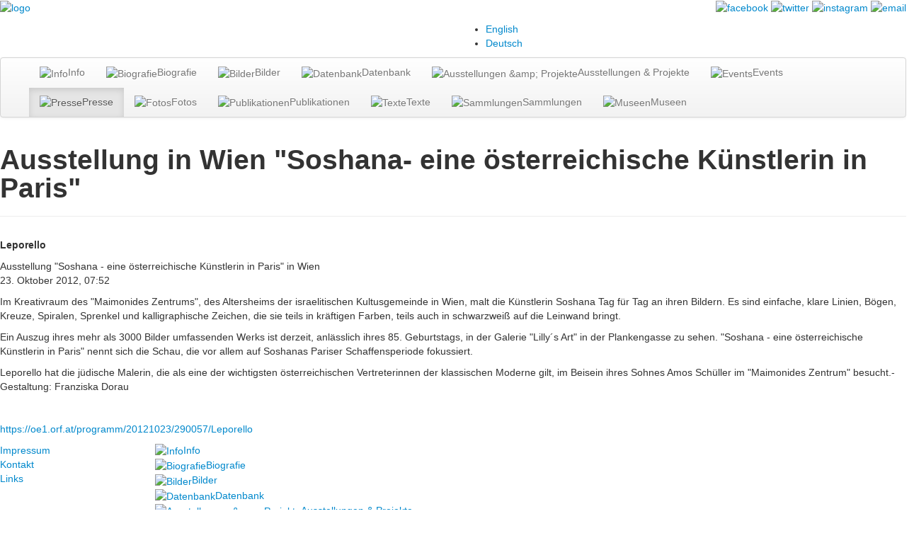

--- FILE ---
content_type: text/html; charset=utf-8
request_url: https://soshana.net/de/presse/ausstellung-wien
body_size: 4387
content:

<!doctype html>
<html>
<head>
    <meta charset="utf-8">
    <meta name="viewport" content="width=device-width, initial-scale=1.0">

	<meta charset="utf-8">
	<meta name="author" content="Emma">
	<meta name="generator" content="Joomla! - Open Source Content Management">
	<title>Ausstellung in Wien &quot;Soshana- eine österreichische Künstlerin in Paris&quot; – S O S H A N A - Die Malerin</title>
	<link href="/templates/soshana/favicon.ico" rel="icon" type="image/vnd.microsoft.icon">
<link href="/media/mod_languages/css/template.min.css?3087f50784da2f61b8eb43f5c1a3f854" rel="stylesheet" />
	<link href="/media/vendor/joomla-custom-elements/css/joomla-alert.min.css?0.2.0" rel="stylesheet" />
	<link href="/media/plg_system_jcemediabox/css/jcemediabox.min.css?8aff1a0a822f1fd4a34a34e5adf5d86b" rel="stylesheet" />
	<link href="/media/com_jce/site/css/content.min.css?badb4208be409b1335b815dde676300e" rel="stylesheet" />
<script src="/media/vendor/jquery/js/jquery.min.js?3.7.1"></script>
	<script src="/media/legacy/js/jquery-noconflict.min.js?04499b98c0305b16b373dff09fe79d1290976288"></script>
	<script src="/media/mod_menu/js/menu-es5.min.js?3087f50784da2f61b8eb43f5c1a3f854" nomodule defer></script>
	<script type="application/json" class="joomla-script-options new">{"joomla.jtext":{"ERROR":"Fehler","MESSAGE":"Nachricht","NOTICE":"Hinweis","WARNING":"Warnung","JCLOSE":"Schlie\u00dfen","JOK":"OK","JOPEN":"\u00d6ffnen"},"system.paths":{"root":"","rootFull":"https:\/\/soshana.net\/","base":"","baseFull":"https:\/\/soshana.net\/"},"csrf.token":"df96fcf5a89ed695085233d74fadb8fb"}</script>
	<script src="/media/system/js/core.min.js?9c761ae035a6bd778a710e6c0f5ff7de049b67a3"></script>
	<script src="/media/system/js/messages-es5.min.js?44e3f60beada646706be6569e75b36f7cf293bf9" nomodule defer></script>
	<script src="/media/system/js/messages.min.js?7425e8d1cb9e4f061d5e30271d6d99b085344117" type="module"></script>
	<script src="/media/plg_system_jcemediabox/js/jcemediabox.min.js?8aff1a0a822f1fd4a34a34e5adf5d86b"></script>
	<script>jQuery(document).ready(function(){WfMediabox.init({"base":"\/","theme":"light","width":"","height":"","lightbox":0,"shadowbox":0,"icons":1,"overlay":1,"overlay_opacity":0.8000000000000000444089209850062616169452667236328125,"overlay_color":"#000000","transition_speed":500,"close":2,"scrolling":"fixed","labels":{"close":"Close","next":"Next","previous":"Previous","cancel":"Cancel","numbers":"{{numbers}}","numbers_count":"{{current}} of {{total}}","download":"Download"},"swipe":true});});</script>

	<!--[if lt IE 9]>
		<script src="/media/jui/js/html5.js"></script>
	<![endif]-->

    <!-- Include Bootstrap 2.3 CSS from CDN -->
    <link href="https://maxcdn.bootstrapcdn.com/bootstrap/2.3.2/css/bootstrap.min.css" rel="stylesheet">

    <!-- Include Bootstrap 2.3 JavaScript from CDN -->
    <script src="https://maxcdn.bootstrapcdn.com/bootstrap/2.3.2/js/bootstrap.min.js"></script>

    <link rel="stylesheet" href="/templates/soshana/css/template.css" type="text/css" />

    <style>
    #language_picker_des_100 {
        display: none;
    }
    div.mod-languages ul li.lang-active {
        background-color: transparent;
    }

    div.mod-languages li {
        margin: 0px -11px 0px 5px;
        padding: 0;
    }
    </style>
	<script>
        (function(i, s, o, g, r, a, m) {
        i['GoogleAnalyticsObject'] = r;
        i[r] = i[r] ||
        function() {
        (i[r].q = i[r].q || []).push(arguments)
        }, i[r].l = 1 * new Date();
        a = s.createElement(o), m = s.getElementsByTagName(o)[0];
        a.async = 1;
        a.src = g;
        m.parentNode.insertBefore(a, m)
        })(window, document, 'script', '//www.google-analytics.com/analytics.js', 'ga');
        
        ga('create', 'UA-1873530-17', 'auto');
        ga('require', 'displayfeatures');
        ga('send', 'pageview');
    </script>

<!-- Global site tag (gtag.js) - Google Analytics -->
<script async src="https://www.googletagmanager.com/gtag/js?id=UA-150388951-1"></script>
<script>
  window.dataLayer = window.dataLayer || [];
  function gtag(){dataLayer.push(arguments);}
  gtag('js', new Date());
  gtag('config', 'UA-150388951-1', { 'anonymize_ip': true });
  gtag('config', 'UA-150388951-1');
</script>


<!-- Facebook Pixel Code -->
	<script>
		!function(f,b,e,v,n,t,s)
		{if(f.fbq)return;n=f.fbq=function(){n.callMethod?
		n.callMethod.apply(n,arguments):n.queue.push(arguments)};
		if(!f._fbq)f._fbq=n;n.push=n;n.loaded=!0;n.version='2.0';
		n.queue=[];t=b.createElement(e);t.async=!0;
		t.src=v;s=b.getElementsByTagName(e)[0];
		s.parentNode.insertBefore(t,s)}(window,document,'script',
		'https://connect.facebook.net/en_US/fbevents.js');
		 fbq('init', '216843345492938'); 
		fbq('track', 'PageView');
	</script>
	<noscript>
		<img height="1" width="1" 
		src="https://www.facebook.com/tr?id=216843345492938&ev=PageView
		&noscript=1"/>
	</noscript>
<!-- End Facebook Pixel Code -->
</head>

<body>
<header>
    <div class="row-fluid">
        <div class="span6 left">
        	<div class="moduletable ">
        
<div id="mod-custom111" class="mod-custom custom">
    <p><a href="/"><img src="/images/logo.png" alt="logo" /></a></p></div>
</div>

        </div>
        <div class="span6 right">
        	<div class="moduletable _social">
        
<div id="mod-custom113" class="mod-custom custom">
    <p style="text-align: right;"><a href="https://www.facebook.com/pages/Soshana-Art/129297507131154" target="_blank" title="Soshana Art Facebook Page"><img src="/images/social/facebook.png" alt="facebook" /></a> <a href="https://twitter.com/AmosSchueller" target="_blank" title="Amos Schüller | Twitter"><img src="/images/social/twitter.png" alt="twitter" /></a> <a href="http://instagram.com/soshanaart" target="_blank" title="SoshanaArt | Instagram"><img src="/images/social/instagram.png" alt="instagram" /></a> <a href="/de/kontakt" title="Kontak"><img src="/images/social/email.png" alt="email" /></a></p></div>
</div>
<div class="moduletable ">
        <div class="mod-languages">
    <p class="visually-hidden" id="language_picker_des_100">Sprache auswählen</p>


    <ul aria-labelledby="language_picker_des_100" class="mod-languages__list lang-inline">

                                <li>
                <a  href="/en/">
                                            English                                    </a>
            </li>
                                                    <li class="lang-active">
                <a aria-current="true"  href="https://soshana.net/de/presse/ausstellung-wien">
                                            Deutsch                                    </a>
            </li>
                </ul>

</div>
</div>

        </div>
    </div>
</header>
           
<div class="navigation">
    <div class="row-fluid">
        <nav class="span12 navbar">
            <div class="navbar-inner">
                <div class="container-fluid">
                    <a class="btn btn-navbar" data-toggle="collapse" data-target=".nav-collapse"> 
                        <span class="icon-bar"></span> 
                        <span class="icon-bar"></span> 
                        <span class="icon-bar"></span> 
                    </a>
                    <div class="nav-collapse collapse">
                    	<ul class="mod-menu mod-list nav ">
<li class="nav-item item-113"><a href="/de/info" ><img src="/images/home-menu/info.jpg" alt="Info"><span class="image-title">Info</span></a></li><li class="nav-item item-114"><a href="/de/biographie" ><img src="/images/home-menu/biografie.jpg" alt="Biografie"><span class="image-title">Biografie</span></a></li><li class="nav-item item-112 parent"><a href="/de/bilder" ><img src="/images/home-menu/bilder.jpg" alt="Bilder"><span class="image-title">Bilder</span></a></li><li class="nav-item item-543"><a href="http://gallery.soshana.net/gallery/open.php" target="_blank" rel="noopener noreferrer"><img src="/images/home-menu/datenbank.jpg" alt="Datenbank"><span class="image-title">Datenbank</span></a></li><li class="nav-item item-115 parent"><a href="/de/ausstellungen-und-projekte" ><img src="/images/home-menu/ausstellungen.jpg" alt="Ausstellungen &amp;amp; Projekte"><span class="image-title">Ausstellungen &amp; Projekte</span></a></li><li class="nav-item item-123 parent"><a href="/de/events" ><img src="/images/home-menu/events.jpg" alt="Events"><span class="image-title">Events</span></a></li><li class="nav-item item-117 active parent"><a href="/de/presse" ><img src="/images/home-menu/presse.jpg" alt="Presse"><span class="image-title">Presse</span></a></li><li class="nav-item item-122"><a href="/de/2012-07-03-13-34-03" ><img src="/images/home-menu/fotos.jpg" alt="Fotos"><span class="image-title">Fotos</span></a></li><li class="nav-item item-116"><a href="/de/publikationen" ><img src="/images/home-menu/publikationen.jpg" alt="Publikationen"><span class="image-title">Publikationen</span></a></li><li class="nav-item item-118 parent"><a href="/de/texte" ><img src="/images/home-menu/texte.jpg" alt="Texte"><span class="image-title">Texte</span></a></li><li class="nav-item item-119"><a href="/de/sammlungen" ><img src="/images/home-menu/sammlungen.jpg" alt="Sammlungen"><span class="image-title">Sammlungen</span></a></li><li class="nav-item item-120"><a href="/de/museen" ><img src="/images/home-menu/museen.jpg" alt="Museen"><span class="image-title">Museen</span></a></li></ul>

                    </div>
                </div>
            </div>
        </nav>
    </div>
</div>

<div class="content">
    <div class="row-fluid">
                        <div class="span12">
                    <div id="system-message-container" aria-live="polite"></div>

            <div class="com-content-article item-page" itemscope itemtype="https://schema.org/Article">
    <meta itemprop="inLanguage" content="de-DE">
    
    
        <div class="page-header">
        <h1 itemprop="headline">
            Ausstellung in Wien &quot;Soshana- eine österreichische Künstlerin in Paris&quot;        </h1>
                            </div>
        
        
    
    
        
                                                <div itemprop="articleBody" class="com-content-article__body">
        <p><strong>Leporello</strong></p>
<p>Ausstellung "Soshana - eine österreichische Künstlerin in Paris" in Wien<br />23. Oktober 2012, 07:52</p>
<p>Im Kreativraum des "Maimonides Zentrums", des Altersheims der israelitischen Kultusgemeinde in Wien, malt die Künstlerin Soshana Tag für Tag an ihren Bildern. Es sind einfache, klare Linien, Bögen, Kreuze, Spiralen, Sprenkel und kalligraphische Zeichen, die sie teils in kräftigen Farben, teils auch in schwarzweiß auf die Leinwand bringt.</p>
<p>Ein Auszug ihres mehr als 3000 Bilder umfassenden Werks ist derzeit, anlässlich ihres 85. Geburtstags, in der Galerie "Lilly´s Art" in der Plankengasse zu sehen. "Soshana - eine österreichische Künstlerin in Paris" nennt sich die Schau, die vor allem auf Soshanas Pariser Schaffensperiode fokussiert.</p>
<p>Leporello hat die jüdische Malerin, die als eine der wichtigsten österreichischen Vertreterinnen der klassischen Moderne gilt, im Beisein ihres Sohnes Amos Schüller im "Maimonides Zentrum" besucht.-<br />Gestaltung: Franziska Dorau</p>
<p>&nbsp;</p>
<p><a href="https://oe1.orf.at/programm/20121023/290057/Leporello">https://oe1.orf.at/programm/20121023/290057/Leporello</a></p>     </div>

        
                                        </div>

            
        </div>
    </div>
</div>

<footer>
    <div class="row-fluid">
        <div class="span2 left">
        	<div class="moduletable ">
        <ul class="mod-menu mod-list nav ">
<li class="nav-item item-320"><a href="/de/impressum" >Impressum</a></li><li class="nav-item item-326"><a href="/de/kontakt" >Kontakt</a></li><li class="nav-item item-121"><a href="/de/links" >Links</a></li></ul>
</div>

        </div>
        <div class="span10 right">
        	<div class="moduletable ">
        <ul class="mod-menu mod-list nav ">
<li class="nav-item item-113"><a href="/de/info" ><img src="/images/home-menu/info.jpg" alt="Info"><span class="image-title">Info</span></a></li><li class="nav-item item-114"><a href="/de/biographie" ><img src="/images/home-menu/biografie.jpg" alt="Biografie"><span class="image-title">Biografie</span></a></li><li class="nav-item item-112 parent"><a href="/de/bilder" ><img src="/images/home-menu/bilder.jpg" alt="Bilder"><span class="image-title">Bilder</span></a></li><li class="nav-item item-543"><a href="http://gallery.soshana.net/gallery/open.php" target="_blank" rel="noopener noreferrer"><img src="/images/home-menu/datenbank.jpg" alt="Datenbank"><span class="image-title">Datenbank</span></a></li><li class="nav-item item-115 parent"><a href="/de/ausstellungen-und-projekte" ><img src="/images/home-menu/ausstellungen.jpg" alt="Ausstellungen &amp;amp; Projekte"><span class="image-title">Ausstellungen &amp; Projekte</span></a></li><li class="nav-item item-123 parent"><a href="/de/events" ><img src="/images/home-menu/events.jpg" alt="Events"><span class="image-title">Events</span></a></li><li class="nav-item item-117 active parent"><a href="/de/presse" ><img src="/images/home-menu/presse.jpg" alt="Presse"><span class="image-title">Presse</span></a></li><li class="nav-item item-122"><a href="/de/2012-07-03-13-34-03" ><img src="/images/home-menu/fotos.jpg" alt="Fotos"><span class="image-title">Fotos</span></a></li><li class="nav-item item-116"><a href="/de/publikationen" ><img src="/images/home-menu/publikationen.jpg" alt="Publikationen"><span class="image-title">Publikationen</span></a></li><li class="nav-item item-118 parent"><a href="/de/texte" ><img src="/images/home-menu/texte.jpg" alt="Texte"><span class="image-title">Texte</span></a></li><li class="nav-item item-119"><a href="/de/sammlungen" ><img src="/images/home-menu/sammlungen.jpg" alt="Sammlungen"><span class="image-title">Sammlungen</span></a></li><li class="nav-item item-120"><a href="/de/museen" ><img src="/images/home-menu/museen.jpg" alt="Museen"><span class="image-title">Museen</span></a></li></ul>
</div>

        </div>
    </div>
</footer>
<script>
// Find the element by ID
var element = document.getElementById("mod-custom115");

// Check if the element exists
if (element) {
    // Remove the existing classes and add the "custom_social" class
    element.classList.remove("mod-custom", "custom");
    element.classList.add("custom_social");
}

// Find all elements with the class "moduletable _newsletter" in the footer
var elements = document.querySelectorAll(".moduletable._newsletter");

// Loop through the found elements and replace the class
elements.forEach(function(element) {
    element.classList.remove("moduletable");
    element.classList.remove("_newsletter");
    element.classList.add("moduletable_newsletter");
});
</script>
</body>
</html>
